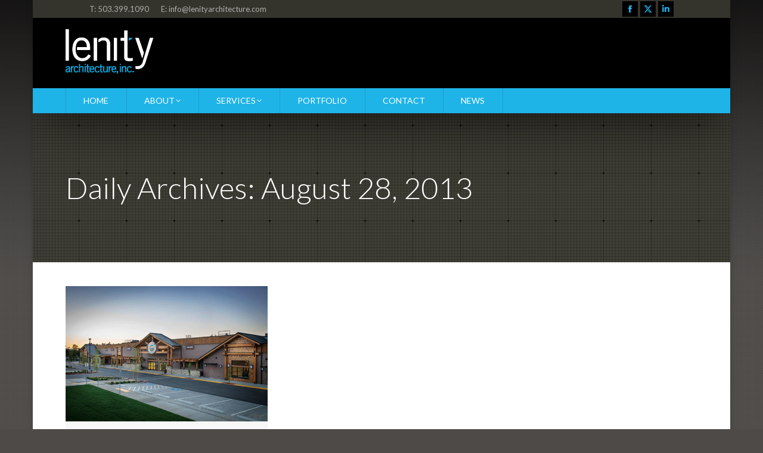

--- FILE ---
content_type: text/html; charset=UTF-8
request_url: https://lenityarchitecture.com/2013/08/28/
body_size: 13598
content:
<!DOCTYPE html>
<!--[if !(IE 6) | !(IE 7) | !(IE 8)  ]><!-->
<html lang="en-US" class="no-js">
<!--<![endif]-->
<head>
	<meta charset="UTF-8" />
				<meta name="viewport" content="width=device-width, initial-scale=1, maximum-scale=1, user-scalable=0"/>
			<meta name="theme-color" content="#1fb4e8"/>	<link rel="profile" href="https://gmpg.org/xfn/11" />
	<meta name='robots' content='noindex, follow' />
<!-- Speed of this site is optimised by WP Performance Score Booster plugin v2.2.3 - https://dipakgajjar.com/wp-performance-score-booster/ -->

	<!-- This site is optimized with the Yoast SEO plugin v26.5 - https://yoast.com/wordpress/plugins/seo/ -->
	<title>August 28, 2013 - Lenity Architecture</title>
	<meta property="og:locale" content="en_US" />
	<meta property="og:type" content="website" />
	<meta property="og:title" content="August 28, 2013 - Lenity Architecture" />
	<meta property="og:url" content="https://lenityarchitecture.com/2013/08/28/" />
	<meta property="og:site_name" content="Lenity Architecture" />
	<meta name="twitter:card" content="summary_large_image" />
	<meta name="twitter:site" content="@Lenity_AIA" />
	<script type="application/ld+json" class="yoast-schema-graph">{"@context":"https://schema.org","@graph":[{"@type":"CollectionPage","@id":"https://lenityarchitecture.com/2013/08/28/","url":"https://lenityarchitecture.com/2013/08/28/","name":"August 28, 2013 - Lenity Architecture","isPartOf":{"@id":"https://lenityarchitecture.com/#website"},"primaryImageOfPage":{"@id":"https://lenityarchitecture.com/2013/08/28/#primaryimage"},"image":{"@id":"https://lenityarchitecture.com/2013/08/28/#primaryimage"},"thumbnailUrl":"https://lenityarchitecture.com/wp-content/uploads/Chucks-Produce-Street-Market-1.jpg","breadcrumb":{"@id":"https://lenityarchitecture.com/2013/08/28/#breadcrumb"},"inLanguage":"en-US"},{"@type":"ImageObject","inLanguage":"en-US","@id":"https://lenityarchitecture.com/2013/08/28/#primaryimage","url":"https://lenityarchitecture.com/wp-content/uploads/Chucks-Produce-Street-Market-1.jpg","contentUrl":"https://lenityarchitecture.com/wp-content/uploads/Chucks-Produce-Street-Market-1.jpg","width":1170,"height":782,"caption":"Chuck's-Produce-&-Street-Market-1"},{"@type":"BreadcrumbList","@id":"https://lenityarchitecture.com/2013/08/28/#breadcrumb","itemListElement":[{"@type":"ListItem","position":1,"name":"Home","item":"https://lenityarchitecture.com/"},{"@type":"ListItem","position":2,"name":"Archives for August 28, 2013"}]},{"@type":"WebSite","@id":"https://lenityarchitecture.com/#website","url":"https://lenityarchitecture.com/","name":"Lenity Architecture","description":"Senior Housing and Commercial Architects","potentialAction":[{"@type":"SearchAction","target":{"@type":"EntryPoint","urlTemplate":"https://lenityarchitecture.com/?s={search_term_string}"},"query-input":{"@type":"PropertyValueSpecification","valueRequired":true,"valueName":"search_term_string"}}],"inLanguage":"en-US"}]}</script>
	<!-- / Yoast SEO plugin. -->


<link rel='dns-prefetch' href='//fonts.googleapis.com' />
<link rel="alternate" type="application/rss+xml" title="Lenity Architecture &raquo; Feed" href="https://lenityarchitecture.com/feed/" />
<style id='wp-img-auto-sizes-contain-inline-css'>
img:is([sizes=auto i],[sizes^="auto," i]){contain-intrinsic-size:3000px 1500px}
/*# sourceURL=wp-img-auto-sizes-contain-inline-css */
</style>
<style id='wp-emoji-styles-inline-css'>

	img.wp-smiley, img.emoji {
		display: inline !important;
		border: none !important;
		box-shadow: none !important;
		height: 1em !important;
		width: 1em !important;
		margin: 0 0.07em !important;
		vertical-align: -0.1em !important;
		background: none !important;
		padding: 0 !important;
	}
/*# sourceURL=wp-emoji-styles-inline-css */
</style>
<style id='wp-block-library-inline-css'>
:root{--wp-block-synced-color:#7a00df;--wp-block-synced-color--rgb:122,0,223;--wp-bound-block-color:var(--wp-block-synced-color);--wp-editor-canvas-background:#ddd;--wp-admin-theme-color:#007cba;--wp-admin-theme-color--rgb:0,124,186;--wp-admin-theme-color-darker-10:#006ba1;--wp-admin-theme-color-darker-10--rgb:0,107,160.5;--wp-admin-theme-color-darker-20:#005a87;--wp-admin-theme-color-darker-20--rgb:0,90,135;--wp-admin-border-width-focus:2px}@media (min-resolution:192dpi){:root{--wp-admin-border-width-focus:1.5px}}.wp-element-button{cursor:pointer}:root .has-very-light-gray-background-color{background-color:#eee}:root .has-very-dark-gray-background-color{background-color:#313131}:root .has-very-light-gray-color{color:#eee}:root .has-very-dark-gray-color{color:#313131}:root .has-vivid-green-cyan-to-vivid-cyan-blue-gradient-background{background:linear-gradient(135deg,#00d084,#0693e3)}:root .has-purple-crush-gradient-background{background:linear-gradient(135deg,#34e2e4,#4721fb 50%,#ab1dfe)}:root .has-hazy-dawn-gradient-background{background:linear-gradient(135deg,#faaca8,#dad0ec)}:root .has-subdued-olive-gradient-background{background:linear-gradient(135deg,#fafae1,#67a671)}:root .has-atomic-cream-gradient-background{background:linear-gradient(135deg,#fdd79a,#004a59)}:root .has-nightshade-gradient-background{background:linear-gradient(135deg,#330968,#31cdcf)}:root .has-midnight-gradient-background{background:linear-gradient(135deg,#020381,#2874fc)}:root{--wp--preset--font-size--normal:16px;--wp--preset--font-size--huge:42px}.has-regular-font-size{font-size:1em}.has-larger-font-size{font-size:2.625em}.has-normal-font-size{font-size:var(--wp--preset--font-size--normal)}.has-huge-font-size{font-size:var(--wp--preset--font-size--huge)}.has-text-align-center{text-align:center}.has-text-align-left{text-align:left}.has-text-align-right{text-align:right}.has-fit-text{white-space:nowrap!important}#end-resizable-editor-section{display:none}.aligncenter{clear:both}.items-justified-left{justify-content:flex-start}.items-justified-center{justify-content:center}.items-justified-right{justify-content:flex-end}.items-justified-space-between{justify-content:space-between}.screen-reader-text{border:0;clip-path:inset(50%);height:1px;margin:-1px;overflow:hidden;padding:0;position:absolute;width:1px;word-wrap:normal!important}.screen-reader-text:focus{background-color:#ddd;clip-path:none;color:#444;display:block;font-size:1em;height:auto;left:5px;line-height:normal;padding:15px 23px 14px;text-decoration:none;top:5px;width:auto;z-index:100000}html :where(.has-border-color){border-style:solid}html :where([style*=border-top-color]){border-top-style:solid}html :where([style*=border-right-color]){border-right-style:solid}html :where([style*=border-bottom-color]){border-bottom-style:solid}html :where([style*=border-left-color]){border-left-style:solid}html :where([style*=border-width]){border-style:solid}html :where([style*=border-top-width]){border-top-style:solid}html :where([style*=border-right-width]){border-right-style:solid}html :where([style*=border-bottom-width]){border-bottom-style:solid}html :where([style*=border-left-width]){border-left-style:solid}html :where(img[class*=wp-image-]){height:auto;max-width:100%}:where(figure){margin:0 0 1em}html :where(.is-position-sticky){--wp-admin--admin-bar--position-offset:var(--wp-admin--admin-bar--height,0px)}@media screen and (max-width:600px){html :where(.is-position-sticky){--wp-admin--admin-bar--position-offset:0px}}

/*# sourceURL=wp-block-library-inline-css */
</style><style id='global-styles-inline-css'>
:root{--wp--preset--aspect-ratio--square: 1;--wp--preset--aspect-ratio--4-3: 4/3;--wp--preset--aspect-ratio--3-4: 3/4;--wp--preset--aspect-ratio--3-2: 3/2;--wp--preset--aspect-ratio--2-3: 2/3;--wp--preset--aspect-ratio--16-9: 16/9;--wp--preset--aspect-ratio--9-16: 9/16;--wp--preset--color--black: #000000;--wp--preset--color--cyan-bluish-gray: #abb8c3;--wp--preset--color--white: #FFF;--wp--preset--color--pale-pink: #f78da7;--wp--preset--color--vivid-red: #cf2e2e;--wp--preset--color--luminous-vivid-orange: #ff6900;--wp--preset--color--luminous-vivid-amber: #fcb900;--wp--preset--color--light-green-cyan: #7bdcb5;--wp--preset--color--vivid-green-cyan: #00d084;--wp--preset--color--pale-cyan-blue: #8ed1fc;--wp--preset--color--vivid-cyan-blue: #0693e3;--wp--preset--color--vivid-purple: #9b51e0;--wp--preset--color--accent: #1fb4e8;--wp--preset--color--dark-gray: #111;--wp--preset--color--light-gray: #767676;--wp--preset--gradient--vivid-cyan-blue-to-vivid-purple: linear-gradient(135deg,rgb(6,147,227) 0%,rgb(155,81,224) 100%);--wp--preset--gradient--light-green-cyan-to-vivid-green-cyan: linear-gradient(135deg,rgb(122,220,180) 0%,rgb(0,208,130) 100%);--wp--preset--gradient--luminous-vivid-amber-to-luminous-vivid-orange: linear-gradient(135deg,rgb(252,185,0) 0%,rgb(255,105,0) 100%);--wp--preset--gradient--luminous-vivid-orange-to-vivid-red: linear-gradient(135deg,rgb(255,105,0) 0%,rgb(207,46,46) 100%);--wp--preset--gradient--very-light-gray-to-cyan-bluish-gray: linear-gradient(135deg,rgb(238,238,238) 0%,rgb(169,184,195) 100%);--wp--preset--gradient--cool-to-warm-spectrum: linear-gradient(135deg,rgb(74,234,220) 0%,rgb(151,120,209) 20%,rgb(207,42,186) 40%,rgb(238,44,130) 60%,rgb(251,105,98) 80%,rgb(254,248,76) 100%);--wp--preset--gradient--blush-light-purple: linear-gradient(135deg,rgb(255,206,236) 0%,rgb(152,150,240) 100%);--wp--preset--gradient--blush-bordeaux: linear-gradient(135deg,rgb(254,205,165) 0%,rgb(254,45,45) 50%,rgb(107,0,62) 100%);--wp--preset--gradient--luminous-dusk: linear-gradient(135deg,rgb(255,203,112) 0%,rgb(199,81,192) 50%,rgb(65,88,208) 100%);--wp--preset--gradient--pale-ocean: linear-gradient(135deg,rgb(255,245,203) 0%,rgb(182,227,212) 50%,rgb(51,167,181) 100%);--wp--preset--gradient--electric-grass: linear-gradient(135deg,rgb(202,248,128) 0%,rgb(113,206,126) 100%);--wp--preset--gradient--midnight: linear-gradient(135deg,rgb(2,3,129) 0%,rgb(40,116,252) 100%);--wp--preset--font-size--small: 13px;--wp--preset--font-size--medium: 20px;--wp--preset--font-size--large: 36px;--wp--preset--font-size--x-large: 42px;--wp--preset--spacing--20: 0.44rem;--wp--preset--spacing--30: 0.67rem;--wp--preset--spacing--40: 1rem;--wp--preset--spacing--50: 1.5rem;--wp--preset--spacing--60: 2.25rem;--wp--preset--spacing--70: 3.38rem;--wp--preset--spacing--80: 5.06rem;--wp--preset--shadow--natural: 6px 6px 9px rgba(0, 0, 0, 0.2);--wp--preset--shadow--deep: 12px 12px 50px rgba(0, 0, 0, 0.4);--wp--preset--shadow--sharp: 6px 6px 0px rgba(0, 0, 0, 0.2);--wp--preset--shadow--outlined: 6px 6px 0px -3px rgb(255, 255, 255), 6px 6px rgb(0, 0, 0);--wp--preset--shadow--crisp: 6px 6px 0px rgb(0, 0, 0);}:where(.is-layout-flex){gap: 0.5em;}:where(.is-layout-grid){gap: 0.5em;}body .is-layout-flex{display: flex;}.is-layout-flex{flex-wrap: wrap;align-items: center;}.is-layout-flex > :is(*, div){margin: 0;}body .is-layout-grid{display: grid;}.is-layout-grid > :is(*, div){margin: 0;}:where(.wp-block-columns.is-layout-flex){gap: 2em;}:where(.wp-block-columns.is-layout-grid){gap: 2em;}:where(.wp-block-post-template.is-layout-flex){gap: 1.25em;}:where(.wp-block-post-template.is-layout-grid){gap: 1.25em;}.has-black-color{color: var(--wp--preset--color--black) !important;}.has-cyan-bluish-gray-color{color: var(--wp--preset--color--cyan-bluish-gray) !important;}.has-white-color{color: var(--wp--preset--color--white) !important;}.has-pale-pink-color{color: var(--wp--preset--color--pale-pink) !important;}.has-vivid-red-color{color: var(--wp--preset--color--vivid-red) !important;}.has-luminous-vivid-orange-color{color: var(--wp--preset--color--luminous-vivid-orange) !important;}.has-luminous-vivid-amber-color{color: var(--wp--preset--color--luminous-vivid-amber) !important;}.has-light-green-cyan-color{color: var(--wp--preset--color--light-green-cyan) !important;}.has-vivid-green-cyan-color{color: var(--wp--preset--color--vivid-green-cyan) !important;}.has-pale-cyan-blue-color{color: var(--wp--preset--color--pale-cyan-blue) !important;}.has-vivid-cyan-blue-color{color: var(--wp--preset--color--vivid-cyan-blue) !important;}.has-vivid-purple-color{color: var(--wp--preset--color--vivid-purple) !important;}.has-black-background-color{background-color: var(--wp--preset--color--black) !important;}.has-cyan-bluish-gray-background-color{background-color: var(--wp--preset--color--cyan-bluish-gray) !important;}.has-white-background-color{background-color: var(--wp--preset--color--white) !important;}.has-pale-pink-background-color{background-color: var(--wp--preset--color--pale-pink) !important;}.has-vivid-red-background-color{background-color: var(--wp--preset--color--vivid-red) !important;}.has-luminous-vivid-orange-background-color{background-color: var(--wp--preset--color--luminous-vivid-orange) !important;}.has-luminous-vivid-amber-background-color{background-color: var(--wp--preset--color--luminous-vivid-amber) !important;}.has-light-green-cyan-background-color{background-color: var(--wp--preset--color--light-green-cyan) !important;}.has-vivid-green-cyan-background-color{background-color: var(--wp--preset--color--vivid-green-cyan) !important;}.has-pale-cyan-blue-background-color{background-color: var(--wp--preset--color--pale-cyan-blue) !important;}.has-vivid-cyan-blue-background-color{background-color: var(--wp--preset--color--vivid-cyan-blue) !important;}.has-vivid-purple-background-color{background-color: var(--wp--preset--color--vivid-purple) !important;}.has-black-border-color{border-color: var(--wp--preset--color--black) !important;}.has-cyan-bluish-gray-border-color{border-color: var(--wp--preset--color--cyan-bluish-gray) !important;}.has-white-border-color{border-color: var(--wp--preset--color--white) !important;}.has-pale-pink-border-color{border-color: var(--wp--preset--color--pale-pink) !important;}.has-vivid-red-border-color{border-color: var(--wp--preset--color--vivid-red) !important;}.has-luminous-vivid-orange-border-color{border-color: var(--wp--preset--color--luminous-vivid-orange) !important;}.has-luminous-vivid-amber-border-color{border-color: var(--wp--preset--color--luminous-vivid-amber) !important;}.has-light-green-cyan-border-color{border-color: var(--wp--preset--color--light-green-cyan) !important;}.has-vivid-green-cyan-border-color{border-color: var(--wp--preset--color--vivid-green-cyan) !important;}.has-pale-cyan-blue-border-color{border-color: var(--wp--preset--color--pale-cyan-blue) !important;}.has-vivid-cyan-blue-border-color{border-color: var(--wp--preset--color--vivid-cyan-blue) !important;}.has-vivid-purple-border-color{border-color: var(--wp--preset--color--vivid-purple) !important;}.has-vivid-cyan-blue-to-vivid-purple-gradient-background{background: var(--wp--preset--gradient--vivid-cyan-blue-to-vivid-purple) !important;}.has-light-green-cyan-to-vivid-green-cyan-gradient-background{background: var(--wp--preset--gradient--light-green-cyan-to-vivid-green-cyan) !important;}.has-luminous-vivid-amber-to-luminous-vivid-orange-gradient-background{background: var(--wp--preset--gradient--luminous-vivid-amber-to-luminous-vivid-orange) !important;}.has-luminous-vivid-orange-to-vivid-red-gradient-background{background: var(--wp--preset--gradient--luminous-vivid-orange-to-vivid-red) !important;}.has-very-light-gray-to-cyan-bluish-gray-gradient-background{background: var(--wp--preset--gradient--very-light-gray-to-cyan-bluish-gray) !important;}.has-cool-to-warm-spectrum-gradient-background{background: var(--wp--preset--gradient--cool-to-warm-spectrum) !important;}.has-blush-light-purple-gradient-background{background: var(--wp--preset--gradient--blush-light-purple) !important;}.has-blush-bordeaux-gradient-background{background: var(--wp--preset--gradient--blush-bordeaux) !important;}.has-luminous-dusk-gradient-background{background: var(--wp--preset--gradient--luminous-dusk) !important;}.has-pale-ocean-gradient-background{background: var(--wp--preset--gradient--pale-ocean) !important;}.has-electric-grass-gradient-background{background: var(--wp--preset--gradient--electric-grass) !important;}.has-midnight-gradient-background{background: var(--wp--preset--gradient--midnight) !important;}.has-small-font-size{font-size: var(--wp--preset--font-size--small) !important;}.has-medium-font-size{font-size: var(--wp--preset--font-size--medium) !important;}.has-large-font-size{font-size: var(--wp--preset--font-size--large) !important;}.has-x-large-font-size{font-size: var(--wp--preset--font-size--x-large) !important;}
/*# sourceURL=global-styles-inline-css */
</style>

<style id='classic-theme-styles-inline-css'>
/*! This file is auto-generated */
.wp-block-button__link{color:#fff;background-color:#32373c;border-radius:9999px;box-shadow:none;text-decoration:none;padding:calc(.667em + 2px) calc(1.333em + 2px);font-size:1.125em}.wp-block-file__button{background:#32373c;color:#fff;text-decoration:none}
/*# sourceURL=/wp-includes/css/classic-themes.min.css */
</style>
<link rel='stylesheet' id='the7-font-css' href='https://lenityarchitecture.com/wp-content/themes/dt-the7/fonts/icomoon-the7-font/icomoon-the7-font.min.css?ver=14.0.1' media='all' />
<link rel='stylesheet' id='the7-awesome-fonts-css' href='https://lenityarchitecture.com/wp-content/themes/dt-the7/fonts/FontAwesome/css/all.min.css?ver=14.0.1' media='all' />
<link rel='stylesheet' id='the7-awesome-fonts-back-css' href='https://lenityarchitecture.com/wp-content/themes/dt-the7/fonts/FontAwesome/back-compat.min.css?ver=14.0.1' media='all' />
<link rel='stylesheet' id='the7-Defaults-css' href='https://lenityarchitecture.com/wp-content/uploads/smile_fonts/Defaults/Defaults.css?ver=6.9' media='all' />
<link rel='stylesheet' id='dhvc-form-font-awesome-css' href='https://lenityarchitecture.com/wp-content/plugins/dhvc-form/assets/fonts/font-awesome/css/font-awesome.min.css?ver=4.1.0' media='all' />
<link rel='stylesheet' id='dhvc-form-css' href='https://lenityarchitecture.com/wp-content/plugins/dhvc-form/assets/css/style.css?ver=2.2.46' media='all' />
<link rel='stylesheet' id='js_composer_front-css' href='https://lenityarchitecture.com/wp-content/plugins/js_composer/assets/css/js_composer.min.css?ver=8.7.2' media='all' />
<link rel='stylesheet' id='dt-web-fonts-css' href='https://fonts.googleapis.com/css?family=Lato:300,400,600,700%7CRoboto:400,600,700' media='all' />
<link rel='stylesheet' id='dt-main-css' href='https://lenityarchitecture.com/wp-content/themes/dt-the7/css/main.min.css?ver=14.0.1' media='all' />
<style id='dt-main-inline-css'>
body #load {
  display: block;
  height: 100%;
  overflow: hidden;
  position: fixed;
  width: 100%;
  z-index: 9901;
  opacity: 1;
  visibility: visible;
  transition: all .35s ease-out;
}
.load-wrap {
  width: 100%;
  height: 100%;
  background-position: center center;
  background-repeat: no-repeat;
  text-align: center;
  display: -ms-flexbox;
  display: -ms-flex;
  display: flex;
  -ms-align-items: center;
  -ms-flex-align: center;
  align-items: center;
  -ms-flex-flow: column wrap;
  flex-flow: column wrap;
  -ms-flex-pack: center;
  -ms-justify-content: center;
  justify-content: center;
}
.load-wrap > svg {
  position: absolute;
  top: 50%;
  left: 50%;
  transform: translate(-50%,-50%);
}
#load {
  background: var(--the7-elementor-beautiful-loading-bg,#35342d);
  --the7-beautiful-spinner-color2: var(--the7-beautiful-spinner-color,#2db4e6);
}

/*# sourceURL=dt-main-inline-css */
</style>
<link rel='stylesheet' id='the7-custom-scrollbar-css' href='https://lenityarchitecture.com/wp-content/themes/dt-the7/lib/custom-scrollbar/custom-scrollbar.min.css?ver=14.0.1' media='all' />
<link rel='stylesheet' id='the7-wpbakery-css' href='https://lenityarchitecture.com/wp-content/themes/dt-the7/css/wpbakery.min.css?ver=14.0.1' media='all' />
<link rel='stylesheet' id='the7-core-css' href='https://lenityarchitecture.com/wp-content/plugins/dt-the7-core/assets/css/post-type.min.css?ver=2.7.12' media='all' />
<link rel='stylesheet' id='the7-css-vars-css' href='https://lenityarchitecture.com/wp-content/uploads/the7-css/css-vars.css?ver=2087aec03e25' media='all' />
<link rel='stylesheet' id='dt-custom-css' href='https://lenityarchitecture.com/wp-content/uploads/the7-css/custom.css?ver=2087aec03e25' media='all' />
<link rel='stylesheet' id='dt-media-css' href='https://lenityarchitecture.com/wp-content/uploads/the7-css/media.css?ver=2087aec03e25' media='all' />
<link rel='stylesheet' id='the7-mega-menu-css' href='https://lenityarchitecture.com/wp-content/uploads/the7-css/mega-menu.css?ver=2087aec03e25' media='all' />
<link rel='stylesheet' id='the7-elements-albums-portfolio-css' href='https://lenityarchitecture.com/wp-content/uploads/the7-css/the7-elements-albums-portfolio.css?ver=2087aec03e25' media='all' />
<link rel='stylesheet' id='the7-elements-css' href='https://lenityarchitecture.com/wp-content/uploads/the7-css/post-type-dynamic.css?ver=2087aec03e25' media='all' />
<link rel='stylesheet' id='style-css' href='https://lenityarchitecture.com/wp-content/themes/dt-the7-child/style.css?ver=14.0.1' media='all' />
<link rel='stylesheet' id='ultimate-vc-addons-style-min-css' href='https://lenityarchitecture.com/wp-content/plugins/Ultimate_VC_Addons/assets/min-css/ultimate.min.css?ver=3.21.2' media='all' />
<link rel='stylesheet' id='ultimate-vc-addons-vidcons-css' href='https://lenityarchitecture.com/wp-content/plugins/Ultimate_VC_Addons/assets/fonts/vidcons.css?ver=3.21.2' media='all' />
<script src="https://lenityarchitecture.com/wp-includes/js/jquery/jquery.min.js?ver=3.7.1" id="jquery-core-js"></script>
<script src="https://lenityarchitecture.com/wp-includes/js/jquery/jquery-migrate.min.js?ver=3.4.1" id="jquery-migrate-js"></script>
<script src="//lenityarchitecture.com/wp-content/plugins/revslider/sr6/assets/js/rbtools.min.js?ver=6.7.38" defer async id="tp-tools-js"></script>
<script src="//lenityarchitecture.com/wp-content/plugins/revslider/sr6/assets/js/rs6.min.js?ver=6.7.38" defer async id="revmin-js"></script>
<script id="dt-above-fold-js-extra">
var dtLocal = {"themeUrl":"https://lenityarchitecture.com/wp-content/themes/dt-the7","passText":"To view this protected post, enter the password below:","moreButtonText":{"loading":"Loading...","loadMore":"Load more"},"postID":"1539","ajaxurl":"https://lenityarchitecture.com/wp-admin/admin-ajax.php","REST":{"baseUrl":"https://lenityarchitecture.com/wp-json/the7/v1","endpoints":{"sendMail":"/send-mail"}},"contactMessages":{"required":"One or more fields have an error. Please check and try again.","terms":"Please accept the privacy policy.","fillTheCaptchaError":"Please, fill the captcha."},"captchaSiteKey":"","ajaxNonce":"7b3e6aa563","pageData":{"type":"archive","template":"archive","layout":"masonry"},"themeSettings":{"smoothScroll":"on","lazyLoading":false,"desktopHeader":{"height":160},"ToggleCaptionEnabled":"disabled","ToggleCaption":"Navigation","floatingHeader":{"showAfter":94,"showMenu":true,"height":42,"logo":{"showLogo":false,"html":"","url":"https://lenityarchitecture.com/"}},"topLine":{"floatingTopLine":{"logo":{"showLogo":false,"html":""}}},"mobileHeader":{"firstSwitchPoint":990,"secondSwitchPoint":778,"firstSwitchPointHeight":90,"secondSwitchPointHeight":60,"mobileToggleCaptionEnabled":"disabled","mobileToggleCaption":"Menu"},"stickyMobileHeaderFirstSwitch":{"logo":{"html":"\u003Cimg class=\" preload-me\" src=\"https://lenityarchitecture.com/wp-content/uploads/logo-lenity-architecture-mobile.png\" srcset=\"https://lenityarchitecture.com/wp-content/uploads/logo-lenity-architecture-mobile.png 85w, https://lenityarchitecture.com/wp-content/uploads/logo-lenity-architecture-mobile-retina.png 170w\" width=\"85\" height=\"43\"   sizes=\"85px\" alt=\"Lenity Architecture\" /\u003E"}},"stickyMobileHeaderSecondSwitch":{"logo":{"html":"\u003Cimg class=\" preload-me\" src=\"https://lenityarchitecture.com/wp-content/uploads/logo-lenity-architecture-mobile.png\" srcset=\"https://lenityarchitecture.com/wp-content/uploads/logo-lenity-architecture-mobile.png 85w, https://lenityarchitecture.com/wp-content/uploads/logo-lenity-architecture-mobile-retina.png 170w\" width=\"85\" height=\"43\"   sizes=\"85px\" alt=\"Lenity Architecture\" /\u003E"}},"sidebar":{"switchPoint":990},"boxedWidth":"1170px"},"VCMobileScreenWidth":"768"};
var dtShare = {"shareButtonText":{"facebook":"Share on Facebook","twitter":"Share on X","pinterest":"Pin it","linkedin":"Share on Linkedin","whatsapp":"Share on Whatsapp"},"overlayOpacity":"85"};
//# sourceURL=dt-above-fold-js-extra
</script>
<script src="https://lenityarchitecture.com/wp-content/themes/dt-the7/js/above-the-fold.min.js?ver=14.0.1" id="dt-above-fold-js"></script>
<script src="https://lenityarchitecture.com/wp-content/plugins/Ultimate_VC_Addons/assets/min-js/modernizr-custom.min.js?ver=3.21.2" id="ultimate-vc-addons-modernizr-js"></script>
<script src="https://lenityarchitecture.com/wp-includes/js/jquery/ui/core.min.js?ver=1.13.3" id="jquery-ui-core-js"></script>
<script src="https://lenityarchitecture.com/wp-content/plugins/Ultimate_VC_Addons/assets/min-js/ultimate.min.js?ver=3.21.2" id="ultimate-vc-addons-script-js"></script>
<script src="https://lenityarchitecture.com/wp-content/plugins/Ultimate_VC_Addons/assets/min-js/jparallax.min.js?ver=3.21.2" id="ultimate-vc-addons-jquery.shake-js"></script>
<script src="https://lenityarchitecture.com/wp-content/plugins/Ultimate_VC_Addons/assets/min-js/vhparallax.min.js?ver=3.21.2" id="ultimate-vc-addons-jquery.vhparallax-js"></script>
<script src="https://lenityarchitecture.com/wp-content/plugins/Ultimate_VC_Addons/assets/min-js/ultimate_bg.min.js?ver=3.21.2" id="ultimate-vc-addons-row-bg-js"></script>
<script src="https://lenityarchitecture.com/wp-content/plugins/Ultimate_VC_Addons/assets/min-js/mb-YTPlayer.min.js?ver=3.21.2" id="ultimate-vc-addons-jquery.ytplayer-js"></script>
<script></script><link rel="https://api.w.org/" href="https://lenityarchitecture.com/wp-json/" /><link rel="EditURI" type="application/rsd+xml" title="RSD" href="https://lenityarchitecture.com/xmlrpc.php?rsd" />
<meta name="generator" content="WordPress 6.9" />
<meta name="generator" content="Powered by WPBakery Page Builder - drag and drop page builder for WordPress."/>
<meta name="generator" content="Powered by Slider Revolution 6.7.38 - responsive, Mobile-Friendly Slider Plugin for WordPress with comfortable drag and drop interface." />
<script type="text/javascript" id="the7-loader-script">
document.addEventListener("DOMContentLoaded", function(event) {
	var load = document.getElementById("load");
	if(!load.classList.contains('loader-removed')){
		var removeLoading = setTimeout(function() {
			load.className += " loader-removed";
		}, 300);
	}
});
</script>
		<link rel="icon" href="https://lenityarchitecture.com/wp-content/uploads/favicon-16x16.png" type="image/png" sizes="16x16"/><link rel="icon" href="https://lenityarchitecture.com/wp-content/uploads/favicon-32x32.png" type="image/png" sizes="32x32"/><link rel="apple-touch-icon" href="https://lenityarchitecture.com/wp-content/uploads/favicon-60x60.png"><link rel="apple-touch-icon" sizes="76x76" href="https://lenityarchitecture.com/wp-content/uploads/favicon-76x76.png"><link rel="apple-touch-icon" sizes="120x120" href="https://lenityarchitecture.com/wp-content/uploads/favicon-120x120.png"><link rel="apple-touch-icon" sizes="152x152" href="https://lenityarchitecture.com/wp-content/uploads/favicon-152x152.png"><script>function setREVStartSize(e){
			//window.requestAnimationFrame(function() {
				window.RSIW = window.RSIW===undefined ? window.innerWidth : window.RSIW;
				window.RSIH = window.RSIH===undefined ? window.innerHeight : window.RSIH;
				try {
					var pw = document.getElementById(e.c).parentNode.offsetWidth,
						newh;
					pw = pw===0 || isNaN(pw) || (e.l=="fullwidth" || e.layout=="fullwidth") ? window.RSIW : pw;
					e.tabw = e.tabw===undefined ? 0 : parseInt(e.tabw);
					e.thumbw = e.thumbw===undefined ? 0 : parseInt(e.thumbw);
					e.tabh = e.tabh===undefined ? 0 : parseInt(e.tabh);
					e.thumbh = e.thumbh===undefined ? 0 : parseInt(e.thumbh);
					e.tabhide = e.tabhide===undefined ? 0 : parseInt(e.tabhide);
					e.thumbhide = e.thumbhide===undefined ? 0 : parseInt(e.thumbhide);
					e.mh = e.mh===undefined || e.mh=="" || e.mh==="auto" ? 0 : parseInt(e.mh,0);
					if(e.layout==="fullscreen" || e.l==="fullscreen")
						newh = Math.max(e.mh,window.RSIH);
					else{
						e.gw = Array.isArray(e.gw) ? e.gw : [e.gw];
						for (var i in e.rl) if (e.gw[i]===undefined || e.gw[i]===0) e.gw[i] = e.gw[i-1];
						e.gh = e.el===undefined || e.el==="" || (Array.isArray(e.el) && e.el.length==0)? e.gh : e.el;
						e.gh = Array.isArray(e.gh) ? e.gh : [e.gh];
						for (var i in e.rl) if (e.gh[i]===undefined || e.gh[i]===0) e.gh[i] = e.gh[i-1];
											
						var nl = new Array(e.rl.length),
							ix = 0,
							sl;
						e.tabw = e.tabhide>=pw ? 0 : e.tabw;
						e.thumbw = e.thumbhide>=pw ? 0 : e.thumbw;
						e.tabh = e.tabhide>=pw ? 0 : e.tabh;
						e.thumbh = e.thumbhide>=pw ? 0 : e.thumbh;
						for (var i in e.rl) nl[i] = e.rl[i]<window.RSIW ? 0 : e.rl[i];
						sl = nl[0];
						for (var i in nl) if (sl>nl[i] && nl[i]>0) { sl = nl[i]; ix=i;}
						var m = pw>(e.gw[ix]+e.tabw+e.thumbw) ? 1 : (pw-(e.tabw+e.thumbw)) / (e.gw[ix]);
						newh =  (e.gh[ix] * m) + (e.tabh + e.thumbh);
					}
					var el = document.getElementById(e.c);
					if (el!==null && el) el.style.height = newh+"px";
					el = document.getElementById(e.c+"_wrapper");
					if (el!==null && el) {
						el.style.height = newh+"px";
						el.style.display = "block";
					}
				} catch(e){
					console.log("Failure at Presize of Slider:" + e)
				}
			//});
		  };</script>
<noscript><style> .wpb_animate_when_almost_visible { opacity: 1; }</style></noscript><style id='the7-custom-inline-css' type='text/css'>
/* TEAM POSITION - CHANGE BOTTOM MARGIN */

.dt-team-shortcode .team-author p {
    margin-bottom: 2px !important;

}

/* TEAM EXCERPT - CHANGE COLOR AND SIZE */

.dt-team-shortcode .team-content {
    font-size: 12px;
    line-height: 15px;
	color: #a9a9a7;
}


/* GOOGLE RECAPTCHA HIDE BADGE */
.grecaptcha-badge{
	visibility: collapse !important;  
}

a {
    text-decoration: none;
}

/* LIGHTBOX HIDE TITLE */
.pswp__caption .pswp__caption__center {
    display: none;
}

/* SIDEBAR TEXT WEIGHT */
.sidebar .widget, .sidebar-content .widget {
    font-weight: 400;
}

/* FANCY LIST BOTTOM MARGIN */
.standard-arrow li, .standard-number-list li {
    margin-bottom: 8px !important;
    font-size: 15px !important;
    line-height: 19px !important;
}

/* VC TOUR BUTTON PADDING */
.wpb-js-composer .vc_tta.vc_general .vc_tta-tab>a {
    padding: 6px 15px !important;
}

/* FANCY LIST ICON BACKGROUND */
.standard-number-list li:before, .standard-arrow li:before {
    background-color: rgba(0, 100, 150, 0.5);
}

/* INFO LIST ICON BACKGROUND */
.smile_icon_list.with_bg .icon_list_icon {
    background: transparent !important;
}

/* MAPIFY FILTER BUTTON COLOR*/
.mpfy-controls .mpfy-filter .selecter, .mpfy-controls .mpfy-filter .selecter .selecter-options {
    background: #1fb4e8 !important;
}

.mpfy-fullwrap * {
    background: none !important;
}

/* BREADCRUMBS BACKGROUND COLOR FOR CUSTOM PAGE TITLES*/
.breadcrumbs.bg-dark {
    background-color: #262621;
}

/* MAPIFY TOP BAR COLOR*/
.mpfy-controls {
    position: relative;
    overflow: visible;
    min-height: 48px;
    z-index: 100;
    background: hsla(10, 0%, 100%, 0.0) !important;
}

/* FANCY HEADER CONTAINER WIDTH WAS 50%*/
.fancy-header .wf-td {
    width: 75%;
}

/* NAV DROP SHADOW*/
.masthead.shadow-decoration:not(.side-header-menu-icon):not(#phantom):not(.masthead-mobile-header) {
    box-shadow: 0 0 100px 1px rgba(0,0,0,0.8);
}

/* TEAM  - CHANGE JOB TITLE TEXT COLOR AND SIZE*/
.team-author p {
    font: 14px / 24px "Lato", Helvetica, Arial, Verdana, sans-serif;
    color: #9c9c9a;
}

/* MOBILE PAGE TITLES - CHANGE TO ALIGN LEFT*/
.page-title.page-title-responsive-enabled .wf-table, .page-title.page-title-responsive-enabled .wf-td {
    text-align: -webkit-left;
}

/* TEAM - CHANGE TEXT ALIGNMENT*/
.team-desc {
    padding: 20px 0px 0px;
    text-align: left;
}

/* THE7s EDIT BUTTON - HIDE*/
.edit-link {
    display: none;
}

/* FANCY LIST - CHANGE MARGIN BETWEEN LINES OF TEXT*/
.standard-arrow li, .standard-number-list li {
    position: relative;
    padding-left: 24px;
    margin-bottom: 0px;
    list-style: none;
}


/* VC PARALAX BACKGROUND - PREVENT IMAGE SCALING (background-size: contain)*/
.vc_parallax .vc_parallax-inner {
    pointer-events: none;
    position: absolute;
    left: 0;
    right: 0;
    top: 0;
    background-attachment: scroll;
    background-color: transparent;
    background-image: inherit;
    background-size: contain;
    z-index: 0;
    background-position: 50% 0;
}

/* TOP BAR SOCAIL ICONS (-webkit-border-radius: 0px !important;)*/
.soc-ico a:after, .soc-ico a:before {
    position: absolute;
    top: 0;
    left: 0;
    width: 26px;
    height: 26px;
    content: "";
    -webkit-border-radius: 0px !important;
    border-radius: inherit;
    -webkit-transition: opacity 150ms;
    transition: opacity 150ms;
}

/* DHVC MESSAGE BOX HEIGHT WAS 150*/
.dhvc-form-group textarea.dhvc-form-control {
    height: auto;
    min-height: 270px;
}

.dhvc-form-file-button {
    background-color: #358BB1;
}

.dhvc-form-group .dhvc-form-label, .dhvc-form-group label {
    display: inline-block;
    font-weight: normal !important;
    font-size: 14px;
    line-height: 1.42857;
    margin-bottom: 5px;
}
</style>
<link rel='stylesheet' id='rs-plugin-settings-css' href='//lenityarchitecture.com/wp-content/plugins/revslider/sr6/assets/css/rs6.css?ver=6.7.38' media='all' />
<style id='rs-plugin-settings-inline-css'>
#rs-demo-id {}
/*# sourceURL=rs-plugin-settings-inline-css */
</style>
</head>
<body data-rsssl=1 id="the7-body" class="archive date wp-embed-responsive wp-theme-dt-the7 wp-child-theme-dt-the7-child the7-core-ver-2.7.12 layout-masonry description-under-image boxed-layout dt-responsive-on right-mobile-menu-close-icon ouside-menu-close-icon mobile-hamburger-close-bg-enable mobile-hamburger-close-bg-hover-enable  fade-medium-mobile-menu-close-icon fade-medium-menu-close-icon srcset-enabled btn-flat custom-btn-color custom-btn-hover-color footer-overlap phantom-sticky phantom-shadow-decoration phantom-logo-off floating-top-bar sticky-mobile-header top-header first-switch-logo-left first-switch-menu-right second-switch-logo-left second-switch-menu-right right-mobile-menu layzr-loading-on popup-message-style the7-ver-14.0.1 dt-fa-compatibility wpb-js-composer js-comp-ver-8.7.2 vc_responsive">
<!-- The7 14.0.1 -->
<div id="load" class="hourglass-loader">
	<div class="load-wrap"><style type="text/css">
    .the7-spinner {
        width: 60px;
        height: 72px;
        position: relative;
    }
    .the7-spinner > div {
        animation: spinner-animation 1.2s cubic-bezier(1, 1, 1, 1) infinite;
        width: 9px;
        left: 0;
        display: inline-block;
        position: absolute;
        background-color:var(--the7-beautiful-spinner-color2);
        height: 18px;
        top: 27px;
    }
    div.the7-spinner-animate-2 {
        animation-delay: 0.2s;
        left: 13px
    }
    div.the7-spinner-animate-3 {
        animation-delay: 0.4s;
        left: 26px
    }
    div.the7-spinner-animate-4 {
        animation-delay: 0.6s;
        left: 39px
    }
    div.the7-spinner-animate-5 {
        animation-delay: 0.8s;
        left: 52px
    }
    @keyframes spinner-animation {
        0% {
            top: 27px;
            height: 18px;
        }
        20% {
            top: 9px;
            height: 54px;
        }
        50% {
            top: 27px;
            height: 18px;
        }
        100% {
            top: 27px;
            height: 18px;
        }
    }
</style>

<div class="the7-spinner">
    <div class="the7-spinner-animate-1"></div>
    <div class="the7-spinner-animate-2"></div>
    <div class="the7-spinner-animate-3"></div>
    <div class="the7-spinner-animate-4"></div>
    <div class="the7-spinner-animate-5"></div>
</div></div>
</div>
<div id="page" class="boxed">
	<a class="skip-link screen-reader-text" href="#content">Skip to content</a>

<div class="masthead classic-header left bg-behind-menu widgets full-height dividers surround shadow-decoration line-mobile-header-decoration small-mobile-menu-icon mobile-menu-icon-bg-on mobile-menu-icon-hover-bg-on show-sub-menu-on-hover show-device-logo show-mobile-logo" >

	<div class="top-bar top-bar-line-hide">
	<div class="top-bar-bg" ></div>
	<div class="left-widgets mini-widgets"><a href="tel:5033991090" class="mini-contacts phone show-on-desktop in-top-bar-left near-logo-second-switch">T: 503.399.1090</a><a href="mailto:info@lenityarchitecture.com" class="mini-contacts email show-on-desktop in-top-bar-left hide-on-second-switch">E: info@lenityarchitecture.com</a></div><div class="right-widgets mini-widgets"><div class="soc-ico show-on-desktop in-top-bar-right in-menu-second-switch custom-bg disabled-border border-off hover-custom-bg hover-disabled-border  hover-border-off"><a title="Facebook page opens in new window" href="https://www.facebook.com/LenityArchitecture" target="_blank" class="facebook"><span class="soc-font-icon"></span><span class="screen-reader-text">Facebook page opens in new window</span></a><a title="X page opens in new window" href="https://twitter.com/Lenity_AIA" target="_blank" class="twitter"><span class="soc-font-icon"></span><span class="screen-reader-text">X page opens in new window</span></a><a title="Linkedin page opens in new window" href="https://www.linkedin.com/company-beta/1491788/" target="_blank" class="linkedin"><span class="soc-font-icon"></span><span class="screen-reader-text">Linkedin page opens in new window</span></a></div></div></div>

	<header class="header-bar" role="banner">

		<div class="branding">
	<div id="site-title" class="assistive-text">Lenity Architecture</div>
	<div id="site-description" class="assistive-text">Senior Housing and Commercial Architects</div>
	<a class="" href="https://lenityarchitecture.com/"><img class=" preload-me" src="https://lenityarchitecture.com/wp-content/uploads/logo-lenity-architecture.png" srcset="https://lenityarchitecture.com/wp-content/uploads/logo-lenity-architecture.png 147w, https://lenityarchitecture.com/wp-content/uploads/logo-lenity-architecture-retina.png 294w" width="147" height="75"   sizes="147px" alt="Lenity Architecture" /><img class="mobile-logo preload-me" src="https://lenityarchitecture.com/wp-content/uploads/logo-lenity-architecture-mobile.png" srcset="https://lenityarchitecture.com/wp-content/uploads/logo-lenity-architecture-mobile.png 85w, https://lenityarchitecture.com/wp-content/uploads/logo-lenity-architecture-mobile-retina.png 170w" width="85" height="43"   sizes="85px" alt="Lenity Architecture" /></a><div class="mini-widgets"></div><div class="mini-widgets"></div></div>

		<nav class="navigation">

			<ul id="primary-menu" class="main-nav bg-outline-decoration hover-bg-decoration active-bg-decoration level-arrows-on outside-item-remove-margin"><li class="menu-item menu-item-type-post_type menu-item-object-page menu-item-home menu-item-605 first depth-0"><a href='https://lenityarchitecture.com/' data-level='1'><span class="menu-item-text"><span class="menu-text">Home</span></span></a></li> <li class="menu-item menu-item-type-post_type menu-item-object-page menu-item-has-children menu-item-606 has-children depth-0"><a href='https://lenityarchitecture.com/about/' class='not-clickable-item' data-level='1' aria-haspopup='true' aria-expanded='false'><span class="menu-item-text"><span class="menu-text">About</span></span></a><ul class="sub-nav level-arrows-on" role="group"><li class="menu-item menu-item-type-custom menu-item-object-custom menu-item-607 first depth-1"><a href='/about/#!/overview' data-level='2'><span class="menu-item-text"><span class="menu-text">Overview</span></span></a></li> <li class="menu-item menu-item-type-custom menu-item-object-custom menu-item-608 depth-1"><a href='/about/#!/names-and-faces' data-level='2'><span class="menu-item-text"><span class="menu-text">Names &#038; Faces</span></span></a></li> <li class="menu-item menu-item-type-custom menu-item-object-custom menu-item-609 depth-1"><a href='/about/#!/careers' data-level='2'><span class="menu-item-text"><span class="menu-text">Careers</span></span></a></li> <li class="menu-item menu-item-type-custom menu-item-object-custom menu-item-610 depth-1"><a href='/about/#!/local-community' data-level='2'><span class="menu-item-text"><span class="menu-text">Local Community</span></span></a></li> </ul></li> <li class="menu-item menu-item-type-custom menu-item-object-custom menu-item-has-children menu-item-611 has-children depth-0"><a href='#' class='not-clickable-item' data-level='1' aria-haspopup='true' aria-expanded='false'><span class="menu-item-text"><span class="menu-text">Services</span></span></a><ul class="sub-nav level-arrows-on" role="group"><li class="menu-item menu-item-type-post_type menu-item-object-page menu-item-612 first depth-1"><a href='https://lenityarchitecture.com/architectural-design/' data-level='2'><span class="menu-item-text"><span class="menu-text">Architectural Design</span></span></a></li> <li class="menu-item menu-item-type-post_type menu-item-object-page menu-item-613 depth-1"><a href='https://lenityarchitecture.com/landscape-architecture/' data-level='2'><span class="menu-item-text"><span class="menu-text">Landscape Architecture</span></span></a></li> </ul></li> <li class="menu-item menu-item-type-post_type menu-item-object-page menu-item-615 depth-0"><a href='https://lenityarchitecture.com/portfolio/' data-level='1'><span class="menu-item-text"><span class="menu-text">Portfolio</span></span></a></li> <li class="menu-item menu-item-type-post_type menu-item-object-page menu-item-616 depth-0"><a href='https://lenityarchitecture.com/contact/' data-level='1'><span class="menu-item-text"><span class="menu-text">Contact</span></span></a></li> <li class="menu-item menu-item-type-post_type menu-item-object-page menu-item-617 last depth-0"><a href='https://lenityarchitecture.com/news/' data-level='1'><span class="menu-item-text"><span class="menu-text">News</span></span></a></li> </ul>
			
		</nav>

	</header>

</div>
<div role="navigation" aria-label="Main Menu" class="dt-mobile-header mobile-menu-show-divider">
	<div class="dt-close-mobile-menu-icon" aria-label="Close" role="button" tabindex="0"><div class="close-line-wrap"><span class="close-line"></span><span class="close-line"></span><span class="close-line"></span></div></div>	<ul id="mobile-menu" class="mobile-main-nav">
		<li class="menu-item menu-item-type-post_type menu-item-object-page menu-item-home menu-item-605 first depth-0"><a href='https://lenityarchitecture.com/' data-level='1'><span class="menu-item-text"><span class="menu-text">Home</span></span></a></li> <li class="menu-item menu-item-type-post_type menu-item-object-page menu-item-has-children menu-item-606 has-children depth-0"><a href='https://lenityarchitecture.com/about/' class='not-clickable-item' data-level='1' aria-haspopup='true' aria-expanded='false'><span class="menu-item-text"><span class="menu-text">About</span></span></a><ul class="sub-nav level-arrows-on" role="group"><li class="menu-item menu-item-type-custom menu-item-object-custom menu-item-607 first depth-1"><a href='/about/#!/overview' data-level='2'><span class="menu-item-text"><span class="menu-text">Overview</span></span></a></li> <li class="menu-item menu-item-type-custom menu-item-object-custom menu-item-608 depth-1"><a href='/about/#!/names-and-faces' data-level='2'><span class="menu-item-text"><span class="menu-text">Names &#038; Faces</span></span></a></li> <li class="menu-item menu-item-type-custom menu-item-object-custom menu-item-609 depth-1"><a href='/about/#!/careers' data-level='2'><span class="menu-item-text"><span class="menu-text">Careers</span></span></a></li> <li class="menu-item menu-item-type-custom menu-item-object-custom menu-item-610 depth-1"><a href='/about/#!/local-community' data-level='2'><span class="menu-item-text"><span class="menu-text">Local Community</span></span></a></li> </ul></li> <li class="menu-item menu-item-type-custom menu-item-object-custom menu-item-has-children menu-item-611 has-children depth-0"><a href='#' class='not-clickable-item' data-level='1' aria-haspopup='true' aria-expanded='false'><span class="menu-item-text"><span class="menu-text">Services</span></span></a><ul class="sub-nav level-arrows-on" role="group"><li class="menu-item menu-item-type-post_type menu-item-object-page menu-item-612 first depth-1"><a href='https://lenityarchitecture.com/architectural-design/' data-level='2'><span class="menu-item-text"><span class="menu-text">Architectural Design</span></span></a></li> <li class="menu-item menu-item-type-post_type menu-item-object-page menu-item-613 depth-1"><a href='https://lenityarchitecture.com/landscape-architecture/' data-level='2'><span class="menu-item-text"><span class="menu-text">Landscape Architecture</span></span></a></li> </ul></li> <li class="menu-item menu-item-type-post_type menu-item-object-page menu-item-615 depth-0"><a href='https://lenityarchitecture.com/portfolio/' data-level='1'><span class="menu-item-text"><span class="menu-text">Portfolio</span></span></a></li> <li class="menu-item menu-item-type-post_type menu-item-object-page menu-item-616 depth-0"><a href='https://lenityarchitecture.com/contact/' data-level='1'><span class="menu-item-text"><span class="menu-text">Contact</span></span></a></li> <li class="menu-item menu-item-type-post_type menu-item-object-page menu-item-617 last depth-0"><a href='https://lenityarchitecture.com/news/' data-level='1'><span class="menu-item-text"><span class="menu-text">News</span></span></a></li> 	</ul>
	<div class='mobile-mini-widgets-in-menu'></div>
</div>
<div class="page-inner">
		<div class="page-title content-left solid-bg breadcrumbs-off breadcrumbs-bg page-title-responsive-enabled bg-img-enabled">
			<div class="wf-wrap">

				<div class="page-title-head hgroup"><h1 >Daily Archives: <span>August 28, 2013</span></h1></div>			</div>
		</div>

		

<div id="main" class="sidebar-none sidebar-divider-vertical">

	
	<div class="main-gradient"></div>
	<div class="wf-wrap">
	<div class="wf-container-main">

	

	<!-- Content -->
	<div id="content" class="content" role="main">

		<div class="wf-container loading-effect-fade-in iso-container bg-under-post description-under-image content-align-left" data-padding="10px" data-cur-page="1" data-width="320px" data-columns="3">
<div class="wf-cell iso-item" data-post-id="1539" data-date="2013-08-28T16:58:15-08:00" data-name="Chuck&#039;s Produce &amp; Street Market">
	<article class="post post-1539 type-post status-publish format-standard has-post-thumbnail hentry category-commercial-architecture category-completed-projects category-retail-architecture category-tenant-improvements-2 tag-chucks-produce tag-colson-and-colson tag-grocery-architecture tag-grocery-design tag-retail-architecture tag-retail-design tag-retail-development tag-store-architecture tag-store-design category-51 category-52 category-54 category-60 bg-on fullwidth-img description-off">

		
			<div class="blog-media wf-td">

				<p><a href="https://lenityarchitecture.com/chucks-produce-street-market/" class="alignnone rollover layzr-bg" ><img class="preload-me iso-lazy-load aspect" src="data:image/svg+xml,%3Csvg%20xmlns%3D&#39;http%3A%2F%2Fwww.w3.org%2F2000%2Fsvg&#39;%20viewBox%3D&#39;0%200%20570%20381&#39;%2F%3E" data-src="https://lenityarchitecture.com/wp-content/uploads/Chucks-Produce-Street-Market-1-570x381.jpg" data-srcset="https://lenityarchitecture.com/wp-content/uploads/Chucks-Produce-Street-Market-1-570x381.jpg 570w, https://lenityarchitecture.com/wp-content/uploads/Chucks-Produce-Street-Market-1-1140x762.jpg 1140w" loading="eager" style="--ratio: 570 / 381" sizes="(max-width: 570px) 100vw, 570px" alt="Chuck&#039;s-Produce-&amp;-Street-Market-1" title="Chuck&#8217;s-Produce-&#038;-Street-Market-1" width="570" height="381"  /></a></p>
			</div>

		
		<div class="blog-content wf-td">
			<h3 class="entry-title"><a href="https://lenityarchitecture.com/chucks-produce-street-market/" title="Chuck&#8217;s Produce &#038; Street Market" rel="bookmark">Chuck&#8217;s Produce &#038; Street Market</a></h3>

			<div class="entry-meta"><span class="category-link"><a href="https://lenityarchitecture.com/category/commercial-architecture/" >Commercial Architecture</a>, <a href="https://lenityarchitecture.com/category/completed-projects/" >Completed Projects</a>, <a href="https://lenityarchitecture.com/category/retail-architecture/" >Retail Architecture</a>, <a href="https://lenityarchitecture.com/category/tenant-improvements-2/" >Tenant Improvements</a></span><a class="author vcard" href="https://lenityarchitecture.com/author/paulinhousesalem-com/" title="View all posts by paul@inhousesalem.com" rel="author">By <span class="fn">paul@inhousesalem.com</span></a><a href="https://lenityarchitecture.com/2013/08/28/" title="4:58 pm" class="data-link" rel="bookmark"><time class="entry-date updated" datetime="2013-08-28T16:58:15-08:00">August 28, 2013</time></a></div><p>Completed in August of 2013, the Salmon Creek Chuck’s Produce &amp; Street Market is Vancouver’s second location. Its rustic street market setting contributes to a shopping experience that is progressive, welcoming and most importantly–fun! As expressed in the overall vaulted forms, detailing and stage set features, the interior is an eclectic fusion of country barn,&hellip;</p>

		</div>

	</article>

</div></div>
	</div><!-- #content -->

	

			</div><!-- .wf-container -->
		</div><!-- .wf-wrap -->

	
	</div><!-- #main -->

	</div>


	<!-- !Footer -->
	<footer id="footer" class="footer solid-bg footer-outline-decoration"  role="contentinfo">

		
<!-- !Bottom-bar -->
<div id="bottom-bar" class="solid-bg logo-left">
    <div class="wf-wrap">
        <div class="wf-container-bottom">

			
                <div class="wf-float-left">

					<span style="font-size: 9pt"><strong>© Lenity Architecture. All rights reserved. Portrait and architectural photography by <a href="http://www.paulawattsphotography.com/" target="_blank" rel="noopener">Paula Watts Photography</a> and <a href="http://greatthingsaredone.com/" target="_blank" rel="noopener">Cheryl McIntosh</a>, Lenity Architecture. Site by <a href="https://www.inhousesalem.com/" target="_blank" rel="noopener">In House Graphics</a>.</strong></span>
                </div>

			
            <div class="wf-float-right">

				
            </div>

        </div><!-- .wf-container-bottom -->
    </div><!-- .wf-wrap -->
</div><!-- #bottom-bar -->
	</footer><!-- #footer -->

<a href="#" class="scroll-top"><svg version="1.1" xmlns="http://www.w3.org/2000/svg" xmlns:xlink="http://www.w3.org/1999/xlink" x="0px" y="0px"
	 viewBox="0 0 16 16" style="enable-background:new 0 0 16 16;" xml:space="preserve">
<path d="M11.7,6.3l-3-3C8.5,3.1,8.3,3,8,3c0,0,0,0,0,0C7.7,3,7.5,3.1,7.3,3.3l-3,3c-0.4,0.4-0.4,1,0,1.4c0.4,0.4,1,0.4,1.4,0L7,6.4
	V12c0,0.6,0.4,1,1,1s1-0.4,1-1V6.4l1.3,1.3c0.4,0.4,1,0.4,1.4,0C11.9,7.5,12,7.3,12,7S11.9,6.5,11.7,6.3z"/>
</svg><span class="screen-reader-text">Go to Top</span></a>

</div><!-- #page -->


		<script>
			window.RS_MODULES = window.RS_MODULES || {};
			window.RS_MODULES.modules = window.RS_MODULES.modules || {};
			window.RS_MODULES.waiting = window.RS_MODULES.waiting || [];
			window.RS_MODULES.defered = true;
			window.RS_MODULES.moduleWaiting = window.RS_MODULES.moduleWaiting || {};
			window.RS_MODULES.type = 'compiled';
		</script>
		<script type="speculationrules">
{"prefetch":[{"source":"document","where":{"and":[{"href_matches":"/*"},{"not":{"href_matches":["/wp-*.php","/wp-admin/*","/wp-content/uploads/*","/wp-content/*","/wp-content/plugins/*","/wp-content/themes/dt-the7-child/*","/wp-content/themes/dt-the7/*","/*\\?(.+)"]}},{"not":{"selector_matches":"a[rel~=\"nofollow\"]"}},{"not":{"selector_matches":".no-prefetch, .no-prefetch a"}}]},"eagerness":"conservative"}]}
</script>
<script type="text/html" id="wpb-modifications"> window.wpbCustomElement = 1; </script><script src="https://lenityarchitecture.com/wp-content/themes/dt-the7/js/main.min.js?ver=14.0.1" id="dt-main-js"></script>
<script src="https://lenityarchitecture.com/wp-content/themes/dt-the7/js/legacy.min.js?ver=14.0.1" id="dt-legacy-js"></script>
<script src="https://lenityarchitecture.com/wp-content/themes/dt-the7/lib/jquery-mousewheel/jquery-mousewheel.min.js?ver=14.0.1" id="jquery-mousewheel-js"></script>
<script src="https://lenityarchitecture.com/wp-content/themes/dt-the7/lib/custom-scrollbar/custom-scrollbar.min.js?ver=14.0.1" id="the7-custom-scrollbar-js"></script>
<script src="https://lenityarchitecture.com/wp-content/plugins/dt-the7-core/assets/js/post-type.min.js?ver=2.7.12" id="the7-core-js"></script>
<script src="https://lenityarchitecture.com/wp-includes/js/imagesloaded.min.js?ver=5.0.0" id="imagesloaded-js"></script>
<script src="https://lenityarchitecture.com/wp-includes/js/masonry.min.js?ver=4.2.2" id="masonry-js"></script>
<script src="https://lenityarchitecture.com/wp-includes/js/jquery/ui/mouse.min.js?ver=1.13.3" id="jquery-ui-mouse-js"></script>
<script src="https://lenityarchitecture.com/wp-includes/js/jquery/ui/slider.min.js?ver=1.13.3" id="jquery-ui-slider-js"></script>
<script src="https://lenityarchitecture.com/wp-content/plugins/js_composer/assets/js/dist/js_composer_front.min.js?ver=8.7.2" id="wpb_composer_front_js-js"></script>
<script id="wp-emoji-settings" type="application/json">
{"baseUrl":"https://s.w.org/images/core/emoji/17.0.2/72x72/","ext":".png","svgUrl":"https://s.w.org/images/core/emoji/17.0.2/svg/","svgExt":".svg","source":{"concatemoji":"https://lenityarchitecture.com/wp-includes/js/wp-emoji-release.min.js?ver=6.9"}}
</script>
<script type="module">
/*! This file is auto-generated */
const a=JSON.parse(document.getElementById("wp-emoji-settings").textContent),o=(window._wpemojiSettings=a,"wpEmojiSettingsSupports"),s=["flag","emoji"];function i(e){try{var t={supportTests:e,timestamp:(new Date).valueOf()};sessionStorage.setItem(o,JSON.stringify(t))}catch(e){}}function c(e,t,n){e.clearRect(0,0,e.canvas.width,e.canvas.height),e.fillText(t,0,0);t=new Uint32Array(e.getImageData(0,0,e.canvas.width,e.canvas.height).data);e.clearRect(0,0,e.canvas.width,e.canvas.height),e.fillText(n,0,0);const a=new Uint32Array(e.getImageData(0,0,e.canvas.width,e.canvas.height).data);return t.every((e,t)=>e===a[t])}function p(e,t){e.clearRect(0,0,e.canvas.width,e.canvas.height),e.fillText(t,0,0);var n=e.getImageData(16,16,1,1);for(let e=0;e<n.data.length;e++)if(0!==n.data[e])return!1;return!0}function u(e,t,n,a){switch(t){case"flag":return n(e,"\ud83c\udff3\ufe0f\u200d\u26a7\ufe0f","\ud83c\udff3\ufe0f\u200b\u26a7\ufe0f")?!1:!n(e,"\ud83c\udde8\ud83c\uddf6","\ud83c\udde8\u200b\ud83c\uddf6")&&!n(e,"\ud83c\udff4\udb40\udc67\udb40\udc62\udb40\udc65\udb40\udc6e\udb40\udc67\udb40\udc7f","\ud83c\udff4\u200b\udb40\udc67\u200b\udb40\udc62\u200b\udb40\udc65\u200b\udb40\udc6e\u200b\udb40\udc67\u200b\udb40\udc7f");case"emoji":return!a(e,"\ud83e\u1fac8")}return!1}function f(e,t,n,a){let r;const o=(r="undefined"!=typeof WorkerGlobalScope&&self instanceof WorkerGlobalScope?new OffscreenCanvas(300,150):document.createElement("canvas")).getContext("2d",{willReadFrequently:!0}),s=(o.textBaseline="top",o.font="600 32px Arial",{});return e.forEach(e=>{s[e]=t(o,e,n,a)}),s}function r(e){var t=document.createElement("script");t.src=e,t.defer=!0,document.head.appendChild(t)}a.supports={everything:!0,everythingExceptFlag:!0},new Promise(t=>{let n=function(){try{var e=JSON.parse(sessionStorage.getItem(o));if("object"==typeof e&&"number"==typeof e.timestamp&&(new Date).valueOf()<e.timestamp+604800&&"object"==typeof e.supportTests)return e.supportTests}catch(e){}return null}();if(!n){if("undefined"!=typeof Worker&&"undefined"!=typeof OffscreenCanvas&&"undefined"!=typeof URL&&URL.createObjectURL&&"undefined"!=typeof Blob)try{var e="postMessage("+f.toString()+"("+[JSON.stringify(s),u.toString(),c.toString(),p.toString()].join(",")+"));",a=new Blob([e],{type:"text/javascript"});const r=new Worker(URL.createObjectURL(a),{name:"wpTestEmojiSupports"});return void(r.onmessage=e=>{i(n=e.data),r.terminate(),t(n)})}catch(e){}i(n=f(s,u,c,p))}t(n)}).then(e=>{for(const n in e)a.supports[n]=e[n],a.supports.everything=a.supports.everything&&a.supports[n],"flag"!==n&&(a.supports.everythingExceptFlag=a.supports.everythingExceptFlag&&a.supports[n]);var t;a.supports.everythingExceptFlag=a.supports.everythingExceptFlag&&!a.supports.flag,a.supports.everything||((t=a.source||{}).concatemoji?r(t.concatemoji):t.wpemoji&&t.twemoji&&(r(t.twemoji),r(t.wpemoji)))});
//# sourceURL=https://lenityarchitecture.com/wp-includes/js/wp-emoji-loader.min.js
</script>
<script></script>
<div class="pswp" tabindex="-1" role="dialog" aria-hidden="true">
	<div class="pswp__bg"></div>
	<div class="pswp__scroll-wrap">
		<div class="pswp__container">
			<div class="pswp__item"></div>
			<div class="pswp__item"></div>
			<div class="pswp__item"></div>
		</div>
		<div class="pswp__ui pswp__ui--hidden">
			<div class="pswp__top-bar">
				<div class="pswp__counter"></div>
				<button class="pswp__button pswp__button--close" title="Close (Esc)" aria-label="Close (Esc)"></button>
				<button class="pswp__button pswp__button--share" title="Share" aria-label="Share"></button>
				<button class="pswp__button pswp__button--fs" title="Toggle fullscreen" aria-label="Toggle fullscreen"></button>
				<button class="pswp__button pswp__button--zoom" title="Zoom in/out" aria-label="Zoom in/out"></button>
				<div class="pswp__preloader">
					<div class="pswp__preloader__icn">
						<div class="pswp__preloader__cut">
							<div class="pswp__preloader__donut"></div>
						</div>
					</div>
				</div>
			</div>
			<div class="pswp__share-modal pswp__share-modal--hidden pswp__single-tap">
				<div class="pswp__share-tooltip"></div> 
			</div>
			<button class="pswp__button pswp__button--arrow--left" title="Previous (arrow left)" aria-label="Previous (arrow left)">
			</button>
			<button class="pswp__button pswp__button--arrow--right" title="Next (arrow right)" aria-label="Next (arrow right)">
			</button>
			<div class="pswp__caption">
				<div class="pswp__caption__center"></div>
			</div>
		</div>
	</div>
</div>
</body>
</html>
